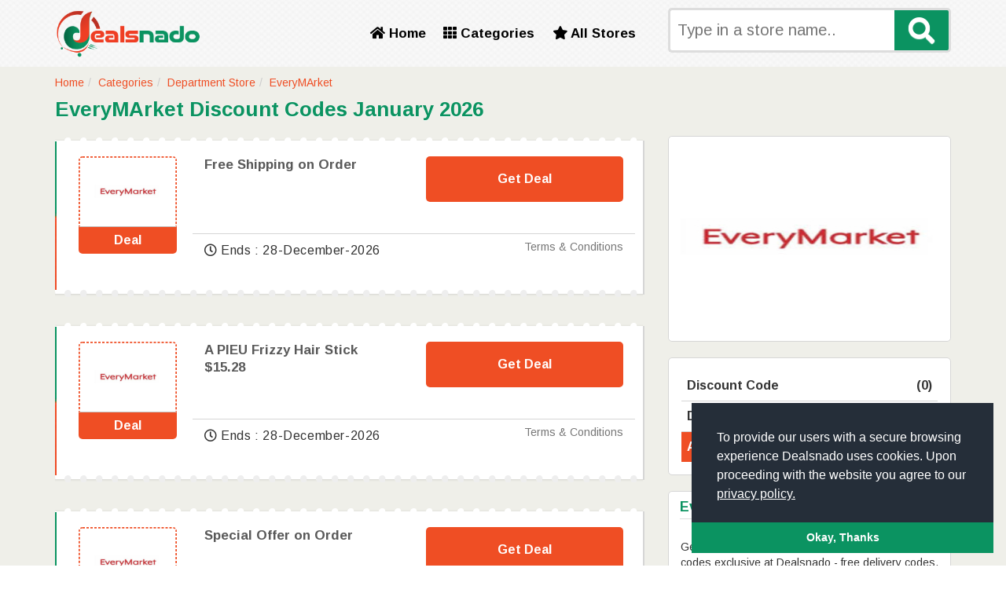

--- FILE ---
content_type: text/html; charset=UTF-8
request_url: https://dealsnado.com/store/everymarket
body_size: 10707
content:
<!DOCTYPE html PUBLIC "-//W3C//DTD XHTML 1.0 Transitional//EN" "http://www.w3.org/TR/xhtml1/DTD/xhtml1-transitional.dtd">
<html xmlns="http://www.w3.org/1999/xhtml">
<head>
<meta http-equiv="Content-Type" content="text/html; charset=utf-8" />
<meta name="viewport" content="width=device-width, initial-scale=1">
<title>$15.28 Off EveryMArket Discount and Coupon Codes for January 2026 | Dealsnado</title>
				<link rel="icon" href="https://dealsnado.com//public_html/backend/image/system/favicon.png" type="image/x-icon" />
			
		    <meta name="title" content="$15.28 Off EveryMArket Discount and Coupon Codes for January 2026 | Dealsnado" />
		    <meta name="description" content="Looking for EveryMArket discount codes, Dealsnado has hand-tested $15.28 Off EveryMArket coupon codes for their users to save money this January 2026" />
			<meta name="keywords" content="EveryMArket discount codes, EveryMArket promo codes, EveryMArket coupon codes, EveryMArket January 2026 discount codes, EveryMArket January 2026 coupon codes "/>
			<link rel="canonical" href="https://dealsnado.com/store/everymarket"/>
				

<link rel="stylesheet" href="https://dealsnado.com/public_html/frontend/css/bootstrap.min.css">
<link rel="stylesheet" href="https://dealsnado.com/public_html/frontend/css/style.css" />
<link rel="stylesheet" href="https://dealsnado.com/public_html/frontend/css/responsive.css" />
<link href="https://fonts.googleapis.com/css?family=Arimo:400,400i,700,700i" rel="stylesheet" />
<link rel="stylesheet" href="https://use.fontawesome.com/releases/v5.6.3/css/all.css" />

<meta name="yandex-verification" content="0505f1525bbd3f9a" />
<meta name="msvalidate.01" content="183BF0CD21284578BBA4E88D94FB69B0" />
<link rel="alternate" href="https://dealsnado.com/store/everymarket" hreflang="x-default" />

<meta name="ahrefs-site-verification" content="2295ac787156e99c6f0d2fcbc0fdf7644de73582f50c8d2de6fce465e9e6d093">


<!-- Google Tag Manager -->
<script>
    (function(w,d,s,l,i){w[l]=w[l]||[];w[l].push({'gtm.start':
    new Date().getTime(),event:'gtm.js'});var f=d.getElementsByTagName(s)[0],
    j=d.createElement(s),dl=l!='dataLayer'?'&l='+l:'';j.async=true;j.src=
    'https://www.googletagmanager.com/gtm.js?id='+i+dl;f.parentNode.insertBefore(j,f);
    })(window,document,'script','dataLayer','GTM-WCNQR6Q');
</script>
<!-- End Google Tag Manager -->


<!-- Google tag (gtag.js) -->
<script async src="https://www.googletagmanager.com/gtag/js?id=G-BG5LXZZ8PR"></script>
<script>
  window.dataLayer = window.dataLayer || [];
  function gtag(){dataLayer.push(arguments);}
  gtag('js', new Date());

  gtag('config', 'G-BG5LXZZ8PR');
</script>


<!-- Event snippet for DealsNado conversion page -->
<script> 
    gtag('event', 'conversion', {'send_to': 'AW-803335104/W4EnCKiO48gBEMDXh_8C'});
</script> 

</head>
<body>
<header>
  <div class="nav-bar" id="nav-bar">
    <div class="container">
      <div class="row">
        <div class="col-md-4 col-sm-3 col-lg-4 col-xs-9"> 
		<a href="https://dealsnado.com/">	
		
			<img src="https://dealsnado.com/public_html/backend/image/logo/logo.png" class="img-responsive" title="promo codes, free promo codes, online promo codes" alt="promo codes, free promo codes, online promo codes" style="height: 65px;" />
			
		
		</a>
		</div>
        <div class="toggle hidden visible-xs col-xs-2">☰</div>
        <div class="cust-navbar-cont">
          <ul>
            <li><a href="https://dealsnado.com/"><i class="fas fa-home"></i> Home</a></li>
            <li><a href="https://dealsnado.com/categories"><i class="fas fa-th"></i> Categories</a></li>
            <li><a href="https://dealsnado.com/stores"><i class="fas fa-star"></i> All Stores</a></li>
			 <div class="filde">
			           
              <input type="text" placeholder="Type in a store name.."  id="tags" name="tags" />
              <button type="button" id="srch_id" onclick="srch();"><i style="color: #fff;text-shadow: 0 1px 1px #fff;" class="fas fa-search"></i></button>
        
			
			    </div>
          </ul>
        </div>
        <div class="col-md-4 col-sm-5 col-lg-4 col-xs-12 hidden-xs ">
          <div class="custom-nav">
            <ul>
              <li><a href="https://dealsnado.com/"><i class="fas fa-home"></i> Home</a></li>
              <li><a href="https://dealsnado.com/categories"><i class="fas fa-th"></i> Categories</a></li>
              <li><a href="https://dealsnado.com/stores"><i class="fas fa-star"></i> All Stores</a></li>
            </ul>
          </div>
        </div>
		        <div class="col-md-4 col-sm-4 col-xs-10 pull-right hidden-xs">
          <div class="filde">
            <input type="text" id="tags1" name="tags1" placeholder="Type in a store name.." />
            <button type="button" id="srch_id1" onclick="srch1();"><i style="color: #fff;text-shadow: 0 1px 1px #fff;" class="fas fa-search"></i></button>
          </div>
        </div>
		      </div>
    </div>
  </div>
</header>

<div class="clearfix"></div>	
<section>
   
    
    
	<div class="fashion">
	<div class="container">
		<div class="min-code">
			<div class="nav-link">
						<ul>
							<li><a href="https://dealsnado.com/">Home</a></li>
							<li><a href="https://dealsnado.com/categories">Categories</a></li>
														<li><a href="https://dealsnado.com/category/department-store">Department Store</a></li>
										
							<li><a href="javascript:;">EveryMArket</a></li>
						</ul>
					</div>	
					
			<h1>EveryMArket Discount Codes January 2026</h1>
			<div class="row">
				<div class="col-md-8 col-sm-8 col-xs-12">
					<div class="discount-code">
						<div id="London" class="tabcontent">
													
						</div>
						<div id="Paris" class="tabcontent">
																	<!--Deals Box Start -->
										<div class="discont-box01">
											<div class="discount-row">
												<div class="discount-logo">
													<div class="logo-div logo-div-deal">
														<a onclick="opennewtab('https://www.shareasale.com/r.cfm?b=1535978&u=1663886&m=97184');" href="https://dealsnado.com/store/everymarket?promo=150183" rel="nofollow">
															
															<img src="https://dealsnado.com/public_html/backend/image/store_logo/everymarket.jpg" alt="EveryMArket discounts" title="EveryMArket" class="img-responsive" />
														</a>
													</div>
													<div class="clearfix"></div>
													<div class="code deal">
														<p>Deal</p>
													</div>
												</div>
												<div class="discount-decs">
													<div class="border-bottom border-bottom-deal clearfix">
														<div class="col-md-6 col-sm6 col-xs-6 deal-text">
															<h3><a onclick="opennewtab('https://www.shareasale.com/r.cfm?b=1535978&u=1663886&m=97184');" href="https://dealsnado.com/store/everymarket?promo=150183" rel="nofollow">Free Shipping on Order</a></h3>
														</div>
														<div class="col-md-6 col-sm-6 col-xs-6 pull-right deal-btn"> 
															<a onclick="opennewtab('https://www.shareasale.com/r.cfm?b=1535978&u=1663886&m=97184');" href="https://dealsnado.com/store/everymarket?promo=150183" rel="nofollow">
																<div class="button-Offers clearfix">
																	<p>Get Deal</p>
																</div>
															</a> </div>
													</div>
													<div class="clearfix"></div>
													<div class="deal-conditions">
														<div class="col-md-6 col-sm-6 col-xs-6">
															<div class="dis-link">
																<p><i class="far fa-clock"></i> Ends : 28-December-2026  </p>
															</div>
														</div>
														<div class="col-md-6 col-sm-6 col-xs-6 pull-right">
															<div class="disk-link">
																<p><a href="javascript:;">Terms & Conditions</a></p>
															</div>
														</div>
													</div>
												</div>
											</div>
											<div class="clearfix"></div>
											<div class="terms-panel">
												<div class="tab_panel">
													<div class="term-content" style="display: none;">
																													<ol>
																<li>Terms and conditions may apply!</li>
															</ol>
																												</div>
												</div>
											</div>
										</div>
										<!--Deals Box End /-->
																				<!--Deals Box Start -->
										<div class="discont-box01">
											<div class="discount-row">
												<div class="discount-logo">
													<div class="logo-div logo-div-deal">
														<a onclick="opennewtab('https://www.shareasale.com/r.cfm?b=1535978&u=1663886&m=97184');" href="https://dealsnado.com/store/everymarket?promo=150184" rel="nofollow">
															
															<img src="https://dealsnado.com/public_html/backend/image/store_logo/everymarket.jpg" alt="EveryMArket discounts" title="EveryMArket" class="img-responsive" />
														</a>
													</div>
													<div class="clearfix"></div>
													<div class="code deal">
														<p>Deal</p>
													</div>
												</div>
												<div class="discount-decs">
													<div class="border-bottom border-bottom-deal clearfix">
														<div class="col-md-6 col-sm6 col-xs-6 deal-text">
															<h3><a onclick="opennewtab('https://www.shareasale.com/r.cfm?b=1535978&u=1663886&m=97184');" href="https://dealsnado.com/store/everymarket?promo=150184" rel="nofollow">A PIEU Frizzy Hair Stick $15.28</a></h3>
														</div>
														<div class="col-md-6 col-sm-6 col-xs-6 pull-right deal-btn"> 
															<a onclick="opennewtab('https://www.shareasale.com/r.cfm?b=1535978&u=1663886&m=97184');" href="https://dealsnado.com/store/everymarket?promo=150184" rel="nofollow">
																<div class="button-Offers clearfix">
																	<p>Get Deal</p>
																</div>
															</a> </div>
													</div>
													<div class="clearfix"></div>
													<div class="deal-conditions">
														<div class="col-md-6 col-sm-6 col-xs-6">
															<div class="dis-link">
																<p><i class="far fa-clock"></i> Ends : 28-December-2026  </p>
															</div>
														</div>
														<div class="col-md-6 col-sm-6 col-xs-6 pull-right">
															<div class="disk-link">
																<p><a href="javascript:;">Terms & Conditions</a></p>
															</div>
														</div>
													</div>
												</div>
											</div>
											<div class="clearfix"></div>
											<div class="terms-panel">
												<div class="tab_panel">
													<div class="term-content" style="display: none;">
																													<ol>
																<li>Terms and conditions may apply!</li>
															</ol>
																												</div>
												</div>
											</div>
										</div>
										<!--Deals Box End /-->
																				<!--Deals Box Start -->
										<div class="discont-box01">
											<div class="discount-row">
												<div class="discount-logo">
													<div class="logo-div logo-div-deal">
														<a onclick="opennewtab('https://www.shareasale.com/r.cfm?b=1535978&u=1663886&m=97184');" href="https://dealsnado.com/store/everymarket?promo=150185" rel="nofollow">
															
															<img src="https://dealsnado.com/public_html/backend/image/store_logo/everymarket.jpg" alt="EveryMArket discounts" title="EveryMArket" class="img-responsive" />
														</a>
													</div>
													<div class="clearfix"></div>
													<div class="code deal">
														<p>Deal</p>
													</div>
												</div>
												<div class="discount-decs">
													<div class="border-bottom border-bottom-deal clearfix">
														<div class="col-md-6 col-sm6 col-xs-6 deal-text">
															<h3><a onclick="opennewtab('https://www.shareasale.com/r.cfm?b=1535978&u=1663886&m=97184');" href="https://dealsnado.com/store/everymarket?promo=150185" rel="nofollow">Special Offer on Order</a></h3>
														</div>
														<div class="col-md-6 col-sm-6 col-xs-6 pull-right deal-btn"> 
															<a onclick="opennewtab('https://www.shareasale.com/r.cfm?b=1535978&u=1663886&m=97184');" href="https://dealsnado.com/store/everymarket?promo=150185" rel="nofollow">
																<div class="button-Offers clearfix">
																	<p>Get Deal</p>
																</div>
															</a> </div>
													</div>
													<div class="clearfix"></div>
													<div class="deal-conditions">
														<div class="col-md-6 col-sm-6 col-xs-6">
															<div class="dis-link">
																<p><i class="far fa-clock"></i> Ends : 28-December-2026  </p>
															</div>
														</div>
														<div class="col-md-6 col-sm-6 col-xs-6 pull-right">
															<div class="disk-link">
																<p><a href="javascript:;">Terms & Conditions</a></p>
															</div>
														</div>
													</div>
												</div>
											</div>
											<div class="clearfix"></div>
											<div class="terms-panel">
												<div class="tab_panel">
													<div class="term-content" style="display: none;">
																													<ol>
																<li>Terms and conditions may apply!</li>
															</ol>
																												</div>
												</div>
											</div>
										</div>
										<!--Deals Box End /-->
																				<!--Deals Box Start -->
										<div class="discont-box01">
											<div class="discount-row">
												<div class="discount-logo">
													<div class="logo-div logo-div-deal">
														<a onclick="opennewtab('https://www.shareasale.com/r.cfm?b=1535978&u=1663886&m=97184');" href="https://dealsnado.com/store/everymarket?promo=150186" rel="nofollow">
															
															<img src="https://dealsnado.com/public_html/backend/image/store_logo/everymarket.jpg" alt="EveryMArket discounts" title="EveryMArket" class="img-responsive" />
														</a>
													</div>
													<div class="clearfix"></div>
													<div class="code deal">
														<p>Deal</p>
													</div>
												</div>
												<div class="discount-decs">
													<div class="border-bottom border-bottom-deal clearfix">
														<div class="col-md-6 col-sm6 col-xs-6 deal-text">
															<h3><a onclick="opennewtab('https://www.shareasale.com/r.cfm?b=1535978&u=1663886&m=97184');" href="https://dealsnado.com/store/everymarket?promo=150186" rel="nofollow">Get Great  Offer When You Sign Up at everymarket.com</a></h3>
														</div>
														<div class="col-md-6 col-sm-6 col-xs-6 pull-right deal-btn"> 
															<a onclick="opennewtab('https://www.shareasale.com/r.cfm?b=1535978&u=1663886&m=97184');" href="https://dealsnado.com/store/everymarket?promo=150186" rel="nofollow">
																<div class="button-Offers clearfix">
																	<p>Get Deal</p>
																</div>
															</a> </div>
													</div>
													<div class="clearfix"></div>
													<div class="deal-conditions">
														<div class="col-md-6 col-sm-6 col-xs-6">
															<div class="dis-link">
																<p><i class="far fa-clock"></i> Ends : 28-December-2026  </p>
															</div>
														</div>
														<div class="col-md-6 col-sm-6 col-xs-6 pull-right">
															<div class="disk-link">
																<p><a href="javascript:;">Terms & Conditions</a></p>
															</div>
														</div>
													</div>
												</div>
											</div>
											<div class="clearfix"></div>
											<div class="terms-panel">
												<div class="tab_panel">
													<div class="term-content" style="display: none;">
																													<ol>
																<li>Terms and conditions may apply!</li>
															</ol>
																												</div>
												</div>
											</div>
										</div>
										<!--Deals Box End /-->
																</div>
						<div id="Tokyo" style="display: block;" class="tabcontent">
																	<!--Deals Box Start-->
										<div class="discont-box01">
											<div class="discount-row">
												<div class="discount-logo">
													<div class="logo-div logo-div-deal">
														<a onclick="opennewtab('https://www.shareasale.com/r.cfm?b=1535978&u=1663886&m=97184');" href="https://dealsnado.com/store/everymarket?promo=150183" rel="nofollow">
															
															<img src="https://dealsnado.com/public_html/backend/image/store_logo/everymarket.jpg" alt="EveryMArket discounts" title="EveryMArket" class="img-responsive" />
														</a>
													</div>
													<div class="clearfix"></div>
													<div class="code deal">
														<p>Deal</p>
													</div>
												</div>
												<div class="discount-decs">
													<div class="border-bottom border-bottom-deal clearfix">
														<div class="col-md-6 col-sm6 col-xs-6 deal-text">
															<h3><a onclick="opennewtab('https://www.shareasale.com/r.cfm?b=1535978&u=1663886&m=97184');" href="https://dealsnado.com/store/everymarket?promo=150183" rel="nofollow">Free Shipping on Order</a></h3>
														</div>
														<div class="col-md-6 col-sm-6 col-xs-6 pull-right deal-btn"> 
															<a onclick="opennewtab('https://www.shareasale.com/r.cfm?b=1535978&u=1663886&m=97184');" href="https://dealsnado.com/store/everymarket?promo=150183" rel="nofollow">
																<div class="button-Offers clearfix">
																	<p>Get Deal</p>
																</div>
															</a> </div>
													</div>
													<div class="clearfix"></div>
													<div class="deal-conditions">
														<div class="col-md-6 col-sm-6 col-xs-6">
															<div class="dis-link">
																<p><i class="far fa-clock"></i> Ends : 28-December-2026  </p>
															</div>
														</div>
														<div class="col-md-6 col-sm-6 col-xs-6 pull-right">
															<div class="disk-link">
																<p><a href="javascript:;">Terms & Conditions</a></p>
															</div>
														</div>
													</div>
												</div>
											</div>
											<div class="clearfix"></div>
											<div class="terms-panel">
												<div class="tab_panel">
													<div class="term-content" style="display: none;">
																													<ol>
																<li>Terms and conditions may apply!</li>
															</ol>
																												</div>
												</div>
											</div>
										</div>
										<!--Deals Box End /-->
																				<!--Deals Box Start-->
										<div class="discont-box01">
											<div class="discount-row">
												<div class="discount-logo">
													<div class="logo-div logo-div-deal">
														<a onclick="opennewtab('https://www.shareasale.com/r.cfm?b=1535978&u=1663886&m=97184');" href="https://dealsnado.com/store/everymarket?promo=150184" rel="nofollow">
															
															<img src="https://dealsnado.com/public_html/backend/image/store_logo/everymarket.jpg" alt="EveryMArket discounts" title="EveryMArket" class="img-responsive" />
														</a>
													</div>
													<div class="clearfix"></div>
													<div class="code deal">
														<p>Deal</p>
													</div>
												</div>
												<div class="discount-decs">
													<div class="border-bottom border-bottom-deal clearfix">
														<div class="col-md-6 col-sm6 col-xs-6 deal-text">
															<h3><a onclick="opennewtab('https://www.shareasale.com/r.cfm?b=1535978&u=1663886&m=97184');" href="https://dealsnado.com/store/everymarket?promo=150184" rel="nofollow">A PIEU Frizzy Hair Stick $15.28</a></h3>
														</div>
														<div class="col-md-6 col-sm-6 col-xs-6 pull-right deal-btn"> 
															<a onclick="opennewtab('https://www.shareasale.com/r.cfm?b=1535978&u=1663886&m=97184');" href="https://dealsnado.com/store/everymarket?promo=150184" rel="nofollow">
																<div class="button-Offers clearfix">
																	<p>Get Deal</p>
																</div>
															</a> </div>
													</div>
													<div class="clearfix"></div>
													<div class="deal-conditions">
														<div class="col-md-6 col-sm-6 col-xs-6">
															<div class="dis-link">
																<p><i class="far fa-clock"></i> Ends : 28-December-2026  </p>
															</div>
														</div>
														<div class="col-md-6 col-sm-6 col-xs-6 pull-right">
															<div class="disk-link">
																<p><a href="javascript:;">Terms & Conditions</a></p>
															</div>
														</div>
													</div>
												</div>
											</div>
											<div class="clearfix"></div>
											<div class="terms-panel">
												<div class="tab_panel">
													<div class="term-content" style="display: none;">
																													<ol>
																<li>Terms and conditions may apply!</li>
															</ol>
																												</div>
												</div>
											</div>
										</div>
										<!--Deals Box End /-->
																				<!--Deals Box Start-->
										<div class="discont-box01">
											<div class="discount-row">
												<div class="discount-logo">
													<div class="logo-div logo-div-deal">
														<a onclick="opennewtab('https://www.shareasale.com/r.cfm?b=1535978&u=1663886&m=97184');" href="https://dealsnado.com/store/everymarket?promo=150185" rel="nofollow">
															
															<img src="https://dealsnado.com/public_html/backend/image/store_logo/everymarket.jpg" alt="EveryMArket discounts" title="EveryMArket" class="img-responsive" />
														</a>
													</div>
													<div class="clearfix"></div>
													<div class="code deal">
														<p>Deal</p>
													</div>
												</div>
												<div class="discount-decs">
													<div class="border-bottom border-bottom-deal clearfix">
														<div class="col-md-6 col-sm6 col-xs-6 deal-text">
															<h3><a onclick="opennewtab('https://www.shareasale.com/r.cfm?b=1535978&u=1663886&m=97184');" href="https://dealsnado.com/store/everymarket?promo=150185" rel="nofollow">Special Offer on Order</a></h3>
														</div>
														<div class="col-md-6 col-sm-6 col-xs-6 pull-right deal-btn"> 
															<a onclick="opennewtab('https://www.shareasale.com/r.cfm?b=1535978&u=1663886&m=97184');" href="https://dealsnado.com/store/everymarket?promo=150185" rel="nofollow">
																<div class="button-Offers clearfix">
																	<p>Get Deal</p>
																</div>
															</a> </div>
													</div>
													<div class="clearfix"></div>
													<div class="deal-conditions">
														<div class="col-md-6 col-sm-6 col-xs-6">
															<div class="dis-link">
																<p><i class="far fa-clock"></i> Ends : 28-December-2026  </p>
															</div>
														</div>
														<div class="col-md-6 col-sm-6 col-xs-6 pull-right">
															<div class="disk-link">
																<p><a href="javascript:;">Terms & Conditions</a></p>
															</div>
														</div>
													</div>
												</div>
											</div>
											<div class="clearfix"></div>
											<div class="terms-panel">
												<div class="tab_panel">
													<div class="term-content" style="display: none;">
																													<ol>
																<li>Terms and conditions may apply!</li>
															</ol>
																												</div>
												</div>
											</div>
										</div>
										<!--Deals Box End /-->
																				<!--Deals Box Start-->
										<div class="discont-box01">
											<div class="discount-row">
												<div class="discount-logo">
													<div class="logo-div logo-div-deal">
														<a onclick="opennewtab('https://www.shareasale.com/r.cfm?b=1535978&u=1663886&m=97184');" href="https://dealsnado.com/store/everymarket?promo=150186" rel="nofollow">
															
															<img src="https://dealsnado.com/public_html/backend/image/store_logo/everymarket.jpg" alt="EveryMArket discounts" title="EveryMArket" class="img-responsive" />
														</a>
													</div>
													<div class="clearfix"></div>
													<div class="code deal">
														<p>Deal</p>
													</div>
												</div>
												<div class="discount-decs">
													<div class="border-bottom border-bottom-deal clearfix">
														<div class="col-md-6 col-sm6 col-xs-6 deal-text">
															<h3><a onclick="opennewtab('https://www.shareasale.com/r.cfm?b=1535978&u=1663886&m=97184');" href="https://dealsnado.com/store/everymarket?promo=150186" rel="nofollow">Get Great  Offer When You Sign Up at everymarket.com</a></h3>
														</div>
														<div class="col-md-6 col-sm-6 col-xs-6 pull-right deal-btn"> 
															<a onclick="opennewtab('https://www.shareasale.com/r.cfm?b=1535978&u=1663886&m=97184');" href="https://dealsnado.com/store/everymarket?promo=150186" rel="nofollow">
																<div class="button-Offers clearfix">
																	<p>Get Deal</p>
																</div>
															</a> </div>
													</div>
													<div class="clearfix"></div>
													<div class="deal-conditions">
														<div class="col-md-6 col-sm-6 col-xs-6">
															<div class="dis-link">
																<p><i class="far fa-clock"></i> Ends : 28-December-2026  </p>
															</div>
														</div>
														<div class="col-md-6 col-sm-6 col-xs-6 pull-right">
															<div class="disk-link">
																<p><a href="javascript:;">Terms & Conditions</a></p>
															</div>
														</div>
													</div>
												</div>
											</div>
											<div class="clearfix"></div>
											<div class="terms-panel">
												<div class="tab_panel">
													<div class="term-content" style="display: none;">
																													<ol>
																<li>Terms and conditions may apply!</li>
															</ol>
																												</div>
												</div>
											</div>
										</div>
										<!--Deals Box End /-->
																</div>
						
						<div class="clearfix"></div>
												<div class="latter-box">
							<div class="col-md-2 col-sm-2 col-xs-3"> <img src="https://dealsnado.com/public_html/frontend/images/latter.png" alt="Subscribe" class="img-responsive"> </div>
							<div class="col-md-10 col-sm-10 col-xs-9 padding-lift">
								<h4>Directly Get the Best Promo Codes in Your Inbox</h4>
								<div class="col-md-9 col-sm-9 col-xs-12 padding-lift">
									<input type="text" placeholder="Enter Email Address"  id="fjoin" />
									<p id="fsuccess" style="display: none;" class="mysuccess">Thank you for providing details.</p>
									<p id="ferror" style="display: none;" class="myerror">Error email not submit try again.</p>
								</div>
								<div class="col-md-3 col-sm-3 col-xs-12 padding-lift">
									<button onclick="footersubscribe();">Subscribe!</button>
								</div>
							</div>
						</div>
						<div class="clearfix"></div>
						
													<div class="main-text">
								<h4>Use the Best EveryMArket Discount Codes</h4>
							
								<p>How do you feel when shopping online starts to get expensive and things go out of control in no time? Well! Irritated may be the right word for an ethical expression towards that feeling yet, Dealsnado can help you in shopping from EveryMArket any time of the year.</p>
								<p>With a vast amount of <strong>EveryMArket coupons codes</strong> available on the coupon venture, you will be fancied to realize how things are working smoothly for everyone. Here, on Dealsnado, EveryMArket is one of the leading stores from Department Store category that brings in flawless impossibilities for shopping all year.</p>
								<p>The world of online purchasing is taking steps that cost a lot due to high rates and exceptional qualities. For this reason, attaining Department Store relatable products is not easy for anyone. However, with the right use of discount codes from EveryMArket at Dealsnado; grabbing any item is worthwhile.</p>
							
								<h4>Easy For Peeps To Reach Out And Shop Online</h4>
							
								<p>One of the most enticing facts about EveryMArket comprises of its easy ways of connecting people. The store always remains updated in accordance to year, seasons, and trends henceforth, Dealsnado consistently brings in active vouchers and freebies for online ordering. You may reside in any part of the world; your order will be at your doorstep in the promised quality and quantity.</p>
								<p>The hacks of ordering an item online are effectively prominent at Dealsnado, and you can feel the comfort after your first shop. Visiting EveryMArket and trying the <strong>EveryMArket discounts codes</strong> with Dealsnado will flaunt the positive use of your cash in no time. You may be a frequent customer of EveryMArket nevertheless, experiencing the purchase under Dealsnado is an incomparable activity.</p>
								<p>Additionally, the store is exceptionally customer-friendly and makes it easy for anyone to place an order to feel the thrill of perfect customer service.</p>
						
								<h4 style="">Attending Every Age Group At EveryMArket</h4>
						
								<p>The bestseller ventures try to make a connection with every individual in order to keep updated with the circle. No matter where you come from, EveryMArket with its services will understand what you call for and help you accordingly with discounts and sales wherever possible.</p> 
								<p>Dealsnado deals with more than a thousand customers regularly and makes it possible for tons of people around the world to reach EveryMArket in no time. Every day you will find the most visited stores updating on Dealsnado and EveryMArket successfully remains the customer’s favorite every instance. Try to look out for every piece of item here on the store and realize its authenticity and flawless quality.</p>
								<p>Men, women, and kids can leave satisfied from EveryMArket and be a part of the successive list of gratified customers on Dealsnado.</p>
							
								<h4>Team Work On EveryMArket At Dealsnado</h4>
							
								<p>For being a maintained and proper website, Dealsnado has a special team to maintain stores in the Department Store category. The suitable team also makes sure all <strong>EveryMArket discount codes</strong> at the site online are updated and working properly. You may find the deals on EveryMArket changing every day because of constantly upgrading offers and flash sales.</p>
								<p>In addition to all of this, Dealsnado has its proper social media marketing team that assists in providing coupons codes and discounts codes offer to beings all over the globe. Offers from EveryMArket and Department Store category can be seen on all of these platforms as soon as a discount sets foot in the market. This month, you may find out the best deals of <month>, <year> and realize how the mantra works.</p>
									<p>You can take a chance and reach out for Dealsnado via its pages on Facebook, Twitter, Instagram, and Pinterest.</p>
								
									<h4>Festive Offerings Plus Annual Provisions</h4>
							
									<p>Every year, Dealsnado brings in an enormous collection of merriments and celebration from EveryMArket on their site. You will gradually find the increasing number of surprises on Dealsnado by EveryMArket. Amongst the massive selection of services and products, you will find out the festive discounts always during <year>. Of all the festivals; New Year, Valentine’s Day, Eastertide, Memorial Day, Mother’s Day, Father’s Day, Back to School, Halloween, Thanksgiving Day, Black Friday, Cyber Monday, and Christmas readily remain on the page.</p>
										<p>Without a wait, try to grab deals via <strong>EveryMArket discount codes</strong> and comes across with the best deals on DEALSNADO every day!</p>
										</div>
																	</div>
							</div>
							<div class="col-md-4 col-sm-4 col-xs-12">
								<div class="fast"> 
								<a target="_blank" href="https://www.shareasale.com/r.cfm?b=1535978&u=1663886&m=97184" rel="nofollow">
									<img src="https://dealsnado.com/public_html/backend/image/store_logo/everymarket.jpg" style="height: 260px;max-width: 100%;" class="img-responsive" alt="EveryMArket discounts">
								</a>	
								</div>
								<div class="bg-two">									
									<div class="tab">
																				<button class="tablinks" onclick="openCity(event, 'London')">Discount Code <span>(0)</span></button>
										<button class="tablinks" onclick="openCity(event, 'Paris')">Deals / Offers <span>(4)</span></button>
										<button class="tablinks active" onclick="openCity(event, 'Tokyo')">All <span>(4)</span></button>
									</div>
								</div>
								
								<div class="clearfix"></div>
								<div class="side-bar-link">
									<h2>EveryMArket Coupon Code</h2>
																    			<p>Get January 2026 EveryMArket coupon and promo codes exclusive at Dealsnado - free delivery codes, clearance sale offers - Save money on  Department Store</p>
						
								    
								  								</div>
								<div class="clearfix"></div>
																	<div class="side-bar-link">
										<h4>Similar Stores</h4>
										<ul>
																							<li><a href="https://dealsnado.com/store/elektra-mx">Elektra MX</a></li>		
																								<li><a href="https://dealsnado.com/store/focal-price">Focal Price</a></li>		
																								<li><a href="https://dealsnado.com/store/do-it-tennis">Do It Tennis</a></li>		
																								<li><a href="https://dealsnado.com/store/web-merchants">Web Merchants</a></li>		
																								<li><a href="https://dealsnado.com/store/leading-edge-group">Leading Edge Group</a></li>		
																								<li><a href="https://dealsnado.com/store/yes-asia">Yes Asia</a></li>		
																								<li><a href="https://dealsnado.com/store/mister-shape">Mister Shape</a></li>		
																								<li><a href="https://dealsnado.com/store/safedate">SafeDate</a></li>		
																								<li><a href="https://dealsnado.com/store/decipher">Decipher</a></li>		
																								<li><a href="https://dealsnado.com/store/tipsee-mobile-tip-tracker">TipSee Mobile Tip Tracker</a></li>		
																								<li><a href="https://dealsnado.com/store/ical">ICAL</a></li>		
																								<li><a href="https://dealsnado.com/store/rtw-productions">RTW Productions</a></li>		
															
										</ul>
									</div>
																	
								
															<div class="side-bar-link">
							<h4>Related Categories</h4>
							<ul>
														<li><a href="https://dealsnado.com/category/jewellery-and-watches">Jewellery & Watches</a></li> 	
						
													<li><a href="https://dealsnado.com/category/photography">Photography</a></li> 	
						
													<li><a href="https://dealsnado.com/category/games-and-toys">Games & Toys</a></li> 	
						
													<li><a href="https://dealsnado.com/category/education">Education</a></li> 	
						
													<li><a href="https://dealsnado.com/category/computers-and-software">Computers & Software</a></li> 	
						
													<li><a href="https://dealsnado.com/category/department-store">Department Store</a></li> 	
						
													<li><a href="https://dealsnado.com/category/internet-services">Internet Services</a></li> 	
						
													<li><a href="https://dealsnado.com/category/office-supplies">Office Supplies</a></li> 	
						
													</ul>
							</div>
													
						
							</div>
						</div>
					</div>
					</div>
					</div>
				</section>
				<script src="https://dealsnado.com/public_html/frontend/js/jquery-3.4.1.js"></script> 		
<script type="text/javascript">
	//OPen New TAb URL HOME VOUCHERS CODE
	function opennewtab(url) {
		window.open(url, '_blank');
	}
</script>
<script type="text/javascript">
	//Offer Box Click
		$(".gg_offer").click(function()
		{
			var myid = $(this).attr('data-offer-id');
			var href = window.location.protocol+"//"+window.location.hostname+window.location.pathname;
			console.log(href);
			    $.ajax({
                url: "https://dealsnado.com/get-offer-submit",
                data: {
                    offer_id: myid,
                    href: href
				},
                type: "POST",                
                dataType: "json",
                success: function (res) 
				{
					//console.log(res);
					window.open(res['link1'], '_blank');
					window.open(res['link2'], '_self');
				}
				
			});
		
		});
</script>
<!-- start modal -->
<script type="text/javascript">
	//footersubscribe Popup
	function footersubscribe1(_element){
        inputbox = _element || '#fjoin1';
        $(inputbox).css('border', '1px solid #d1d1d1');
        var fjoin = $(inputbox).val();
        var error = 0;
        
		if (fjoin == '') {
            $(inputbox).css('border-color', 'red');
			$("#ferror1").show();
			$("#ferror1").html("Error plz provide a email address.");
            $(inputbox).focus();
            error++;
		}else if (!validateEmail(fjoin)) {
            error++;
            $(inputbox).css('border-color', 'red');
			$("#ferror1").show();
			$("#ferror1").html("Error plz provide a valid email address.");
            $(inputbox).focus();
			
		}
        
		if (error == 0) {
            $.ajax({
                url: "https://dealsnado.com/subscribe-submit",
                data: {
                    join: fjoin
				},
                type: "POST",
                success: function (res) 
				{
					 $("#fsuccess1").hide();
					$("#ferror1").hide();
					//New Email
					if(res == 1)
					{
						$(inputbox).val("");
						$("#fsuccess1").show();
						$("#fsuccess1").html("Congratulations! You’ll be the first to receive our latest Vouchers & Deals.");
						
					} //Already Subs
					else if(res == 2)
					{
						$(inputbox).val("");
						$("#fsuccess1").show();
						$("#fsuccess1").html("You already Subcribe This page Before.");
						
					}
					else
					{
						$(inputbox).val("");
						$("#ferror1").show();
						$("#ferror1").html("Error subcribe email not submit try again.");
						
					}
                    
                    setTimeout(function(){
                        $("#fsuccess1").hide();
                        $("#ferror1").hide();
					}, 3000);
				}
			});
		}
	}
</script>	
			<section> <img src="https://dealsnado.com/public_html/frontend/images/footer_bg.jpg" class="img-responsive">
	<div class="last-sec">
		<div class="container">
			<div class="row">
									<div class="col-md-3 col-sm-3 col-lg-3 col-xs-12">
						<div class="last-section im-t"> <i class="far fa-envelope"></i>			
							<p class="last-p">Newsletter</p>
							<p class="last-count">EMAIL SUBSCRIBERS</p>				
						</div>
					</div>
										<div class="col-md-3 col-sm-3 col-lg-3 col-xs-12">
						<div class="last-section im-t"> <i class="fas fa-cart-plus"></i>			
							<p class="last-p">15000+</p>
							<p class="last-count">ONLINE STORES</p>				
						</div>
					</div>
										<div class="col-md-3 col-sm-3 col-lg-3 col-xs-12">
						<div class="last-section im-t"> <i class="fas fa-tags"></i>			
							<p class="last-p">30000+</p>
							<p class="last-count">Discount codes</p>				
						</div>
					</div>
										<div class="col-md-3 col-sm-3 col-lg-3 col-xs-12">
						<div class="last-section im-t"> <i class="fas fa-gift"></i>			
							<p class="last-p">35000+</p>
							<p class="last-count">OFFERS</p>				
						</div>
					</div>
									
			</div>
		</div>
	</div>
</section>
<footer>
	<div class="footer">
		<div class="container">
			<div class="row">
				<div class="col-xs-12 col-sm-4 col-md-4 col-lg-4">
											<p class="footer-p">About Dealsnado</p>
						<html>
<head>
	<title></title>
</head>
<body>
<p>Dealsnado is aimed towards introducing exclusive digital coupons offering amazing discount offers. We operate with a simple mechanism; to help retailers and top brands meet their right consumers. Our featured stores belong to various categories, and we boast strong influence on consumer purchase decisions owing to exclusive coupons &amp; Promos.</p>
</body>
</html>
											
				</div>
				<div class="col-xs-12 col-sm-3 col-md-3 col-lg-3">
					<p class="footer-p">Quick Links</p>
					<ul>
						<li><a href="https://dealsnado.com/about-us" rel="nofollow">About Us</a></li>
						<li><a href="https://dealsnado.com/blog" target="_blank">Blog</a></li>
						<li><a href="https://dealsnado.com/contact-us" rel="nofollow">Contact Us</a></li>
						<li><a href="https://dealsnado.com/privacy-policy" rel="nofollow">Privacy Policy</a></li>
						<li><a href="https://dealsnado.com/terms-and-conditions" rel="nofollow">Terms and Conditions</a></li>
						<li><a href="https://dealsnado.com/faq" rel="nofollow">FAQ</a></li>
					</ul>
				</div>
				<div class="col-xs-12 col-sm-3 col-md-3 col-lg-3">
					<p class="footer-p">Trending Topics</p>
					<ul>
						<li><a class="" href="https://dealsnado.com/featured-discount-codes">Top 20</a></li>
						<li><a class="" href="https://dealsnado.com/restaurant-vouchers">Resturants</a></li>
						<li><a class="" href="https://dealsnado.com/student-deals">Students</a></li>
					</ul>
						
				</div>
				<div class="col-xs-12 col-sm-2 col-md-2 col-lg-2">
					<p class="footer-p">Keep In Touch</p>
					<ul class="no-padding">
						<li class="icon-1">			
							<a rel="nofollow" href="https://www.facebook.com/dealsnadous/" title="Facebook" target="_blank"><i class="fab fa-facebook-f"></i>Facebook</a>
						</li>
						<li class="icon-2">
							<a rel="nofollow" href="https://twitter.com/DealsNado" title="Twitter" target="_blank"><i class="fab fa-twitter"></i>Twitter</a>					
						</li>
						<li class="icon-4">
							<a rel="nofollow" href="https://www.pinterest.com/dealsnado/" title="Pinterest" target="_blank"><i class="fab fa-pinterest"></i>Pinterest</a>
						</li>
						<li class="icon-5">			
							<a rel="nofollow" href="https://www.instagram.com/dealsnado/" title="Instagram" target="_blank"><i class="fab fa-instagram"></i>Instagram</a>
						</li>
						<li class="icon-6">
						<a rel="nofollow" title="Whatsapp" href="https://api.whatsapp.com/send?text=https://dealsnado.com/" target="_blank"><i class="fab fa-whatsapp"></i> Whatsapp</a>
						</li>
					</ul>
				</div>
			</div>
		</div>
	</div>
	<div class="last-fotter">
		<div class="container">
			<div class="row">
				<div class="col-md-12 col-sm-12 col-xs-12 center"> 
					<br/>
					<p>We may earn a commission, when you purchase a product using one of our affiliate stores.</p><br>
					<p><strong>Disclaimer:</strong> DealsNado is US's emerging coupons, promos and discount deals website. We provide coupons, promos, deals and information through our website dealsnado in connection with different networks. We reserve the right to modify or alter any discount code and promo which is not valid. Any such modifications shall become effective immediately upon the posting thereof. In case of any discount code or Coupon is invalid and is not modified in any part of website is sole mistake and unintentional. Any such errors and mistakes can be reported to our team by website users. All contents in this website is Copyright © 2026. Reproduction in part or in whole in any form without the written permission of DealsNado is prohibited. All rights reserved.</p><br/>
				</div>
			</div>
		</div>
	</div>
</footer>
<div class="scrolltop">
    <i class="fas fa-chevron-up"></i>
</div>
<script src="https://dealsnado.com/public_html/frontend/js/jquery-3.4.1.js"></script> 
<script src="https://dealsnado.com/public_html/frontend/js/bootstrap.min.js"></script> 
<script src="https://dealsnado.com/public_html/frontend/js/custom.js"></script>
<!-- AUTOCOMPLETE Start -->
<link rel="stylesheet" href="https://dealsnado.com/public_html/frontend/css/jquery-ui.css">
<script src="https://dealsnado.com/public_html/frontend/js/jquery-ui.js"></script>
<!-- AUTOCOMPLETE End /-->


	<script type="text/javascript">
	
		//Stores Click Link
		$(".gg_stores").click(function()
		{
			var myid = $(this).attr('data-store-id');
			var href = window.location.href;
			    $.ajax({
                url: "https://dealsnado.com/get-store-submit",
                data: {
                    store_id: myid,
                    href: href
				},
                type: "POST",                
                dataType: "json",
                success: function (res) 
				{
					//console.log(res);
					window.open(res['link1'], '_blank');
				}				
			});
		
		});
			
			
			
			
	
		 //For Searching Start
		function srch()
		{
			var tags = $("#tags").val();
			window.location.href = "https://dealsnado.com/search/" + tags;
		}
		
		//For Searching Data Dropdown;
		$(document).ready(function()
		{
			$("#tags").autocomplete({
				
				source: "https://dealsnado.com/dropdown-search",
				minLength: 1,
				select: function(event3, ui3) 
				{
					//$("#tags").val(ui.item.value);
					//var mys = $("#tags").val(ui.item.myname)
					window.location.href = 'https://dealsnado.com/store/' + ui3.item.value;
					
				}
				}).data("ui-autocomplete")._renderItem = function( ul3, item3 ) {
				return $( "<li class='mysearch ui-autocomplete-row'></li>" )
				.data( "item.autocomplete", item3 )
				.append( item3.label )
				.appendTo( ul3 );
			};
			
			//Search Enter Click
			$('#tags').keypress(function(event)
			{
				if(event.keyCode == 13)
				{
					$('#srch_id').click();
					event.preventDefault();
					return false;
				}
			});		
		}); 
</script>

	
	<script type="text/javascript">
		
		//Search 1
	function srch1()
	{
		var tags = $("#tags1").val();
		window.location.href = "https://dealsnado.com/search/" + tags;
	}
	
	//For Searching Data Dropdown;
	$(document).ready(function()
	{
		$("#tags1").autocomplete({
			
			source: "https://dealsnado.com/dropdown-search",
			minLength: 1,
			select: function(event1, ui1) 
			{
				//$("#tags").val(ui.item.value);
				//var mys = $("#tags").val(ui.item.myname)
				window.location.href = 'https://dealsnado.com/store/' + ui1.item.value;
				
			}
			}).data("ui-autocomplete")._renderItem = function( ul1, item1 ) {
			return $( "<li class='mysearch ui-autocomplete-row'></li>" )
			.data( "item.autocomplete", item1 )
			.append( item1.label )
			.appendTo( ul1 );
		};
		
		//Search Enter Click
		$('#tags1').keypress(function(event)
		{
			if(event.keyCode == 13)
			{
				$('#srch_id1').click();
				event.preventDefault();
				return false;
			}
			});		
	});

	</script>
	
	
<script type="text/javascript">
	//contactus page
	function contactus()
	{
       $('#full_name').css('border', '1px solid #d1d1d1');
        $('#email').css('border', '1px solid #d1d1d1');
        $('#message').css('border', '1px solid #d1d1d1');
        
        var full_name = $('#full_name').val();
        var subject = $('#subject').val();
        var email = $('#email').val();
        var message = $('#message').val();
        var error = 0;
        if (full_name == '') {
            $('#full_name').css('border-color', 'red');
            $('#full_name').focus();
			$("#erfname").hide();
			$("#eremail").hide();
			$("#ermessage").hide();
			$("#erfname").show();
			$("#erfname").html("plz provide a full name.");
            error++;
		}else 
        if (email == '') {
            $('#email').css('border-color', 'red');
            $('#email').focus();
			$("#erfname").hide();
			$("#eremail").hide();
			$("#ermessage").hide();
			$("#eremail").show();
			$("#eremail").html("plz provide a email address.");
            error++;
		}else
        if (!validateEmail(email)) {
            error++;
            $('#email').css('border-color', 'red');
            $('#email').focus();
			$("#erfname").hide();
			$("#eremail").hide();
			$("#ermessage").hide();
			$("#eremail").show();
			$("#eremail").html("plz provide a valid email address.");
		}else
        if (message == '') {
            $('#message').css('border-color', 'red');
            $('#message').focus();
			$("#erfname").hide();
			$("#eremail").hide();
			$("#ermessage").hide();
			$("#ermessage").show();
			$("#ermessage").html("plz provide a message.");
            error++;
		}
        
        if (error == 0) {
            $.ajax({
                url: "https://dealsnado.com/contact-us-submit",
                data: {
                     full_name: full_name,
                    subject: subject,
                    email: email,
                    message: message
				},
                type: "POST",
                success: function (res) 
				{
					$("#success").hide();
					$("#error").hide();
					$("#erfname").hide();
					$("#eremail").hide();
					$("#ermessage").hide();
					if(res == 1)
					{
						$('#subject').val("");
						$('#full_name').val("");
						$('#email').val("");
						$('#message').val("");
						$("#success").show();
						$("#success").html("Thank You! We will get back to you soon!");
						//grecaptcha.reset();
					}
					else
					{
						$('#subject').val("");
						$('#full_name').val("");
						$('#email').val("");
						$('#message').val("");
						$("#error").show();
						$("#error").html("Error form not submit try again.");
						//grecaptcha.reset();
					}
                    
                    setTimeout(function(){
                        $("#success").hide();
                        $("#error").hide();
					}, 3000);
				}
				
			});
		}
	}
	
	function validateEmail(email) {
        var re = /^(([^<>()\[\]\\.,;:\s@"]+(\.[^<>()\[\]\\.,;:\s@"]+)*)|(".+"))@((\[[0-9]{1,3}\.[0-9]{1,3}\.[0-9]{1,3}\.[0-9]{1,3}])|(([a-zA-Z\-0-9]+\.)+[a-zA-Z]{2,}))$/;
        return re.test(email);
	}
	
    function copyToClipboard(element) {
        var $temp = $("<input>");
        $("body").append($temp);
        $temp.val($(element).text()).select();
        document.execCommand("copy");
        $temp.remove();
	}
	
	
	//footersubscribe single store & category page
	function footersubscribe(_element){
        inputbox = _element || '#fjoin';
        $(inputbox).css('border', '1px solid #d1d1d1');
        var fjoin = $(inputbox).val();
        var error = 0;
        
		if (fjoin == '') {
            $(inputbox).css('border-color', 'red');
			$("#ferror").show();
			$("#ferror").html("Error plz provide a email address.");
            $(inputbox).focus();
            error++;
		}else if (!validateEmail(fjoin)) {
            error++;
            $(inputbox).css('border-color', 'red');
			$("#ferror").show();
			$("#ferror").html("Error plz provide a valid email address.");
            $(inputbox).focus();
			
		}
        
		if (error == 0) {
            $.ajax({
                url: "https://dealsnado.com/subscribe-submit",
                data: {
                    join: fjoin
				},
                type: "POST",
                success: function (res) 
				{
					 $("#fsuccess").hide();
					$("#ferror").hide();
					//New Email
					if(res == 1)
					{
						$(inputbox).val("");
						$("#fsuccess").show();
						$("#fsuccess").html("Congratulations! You’ll be the first to receive our latest Vouchers & Deals.");
						
					} //Already Subs
					else if(res == 2)
					{
						$(inputbox).val("");
						$("#fsuccess").show();
						$("#fsuccess").html("You already Subcribe This page Before.");
						
					}
					else
					{
						$(inputbox).val("");
						$("#ferror").show();
						$("#ferror").html("Error subcribe email not submit try again.");
						
					}
                    
                    setTimeout(function(){
                        $("#fsuccess").hide();
                        $("#ferror").hide();
					}, 3000);
				}
			});
		}
	}
</script>
<script type="text/javascript">
	//Single Category Pagination List
	function searchFilterStores(page_num) 
	{
		page_num = page_num?page_num:0;
		var cat_id = $('#cat_id').val();
		$.ajax({
			type: 'POST',
			url: 'https://dealsnado.com/pagination/category-stores-list/'+page_num,
			data:'page='+page_num+'&cat_id='+cat_id,
			beforeSend: function () {
				$('.loading').removeClass('hide');
			},
			success: function (html) {
				$('#ajax_search_stores').html(html);
				$('.loading').addClass("hide");
			}
		});
	}
</script>
<!--Cookies Notice Start -->
<link async rel="stylesheet" type="text/css" href="https://dealsnado.com/public_html/frontend/cookieconsent.min.css" defer />
<script async src="https://dealsnado.com/public_html/frontend/cookieconsent.min.js" defer ></script>
				<script>
window.addEventListener("load", function(){
window.cookieconsent.initialise({
  "palette": {
    "popup": {
      "background": "#252e39",
	  "link": "rgb(116, 207, 66)",
    },
    "button": {
      "background": "#0b9361"
    }
  },
  "showLink": false,
  "theme": "edgeless",
  "position": "bottom-right",
  "content": {
    "message": "To provide our users with a secure browsing experience Dealsnado uses cookies. Upon proceeding with the website you agree to our <a style='color:#fff;text-decoration:underline !important;' href='https://dealsnado.com/privacy-policy' target='_blank'>privacy policy.</a>",
    "dismiss": "Okay, Thanks"
  }
})});
</script>
<!--Cookies Notice End /-->

<!-- Global site tag (gtag.js) - Google AdWords: 829429596 -->
<script async src="https://www.googletagmanager.com/gtag/js?id=AW-829429596" defer></script>
<script>
  window.dataLayer = window.dataLayer || [];
  function gtag(){dataLayer.push(arguments);}
  gtag('js', new Date());

  gtag('config', 'AW-829429596');
</script>

<!-- Event snippet for DealsNado Conversion conversion page -->
<script> gtag('event', 'conversion', {'send_to': 'AW-829429596/7FVJCK6YpHoQ3K7AiwM'}); </script> 

<script type="text/javascript">
    var vglnk = {key: '35a7aedfaa3a8aee868b44dda8adf4e4'};
    (function(d, t) {
        var s = d.createElement(t);
            s.type = 'text/javascript';
            s.async = true;
            s.src = '//cdn.viglink.com/api/vglnk.js';
        var r = d.getElementsByTagName(t)[0];
            r.parentNode.insertBefore(s, r);
    }(document, 'script'));
</script>

</body>
</html>									